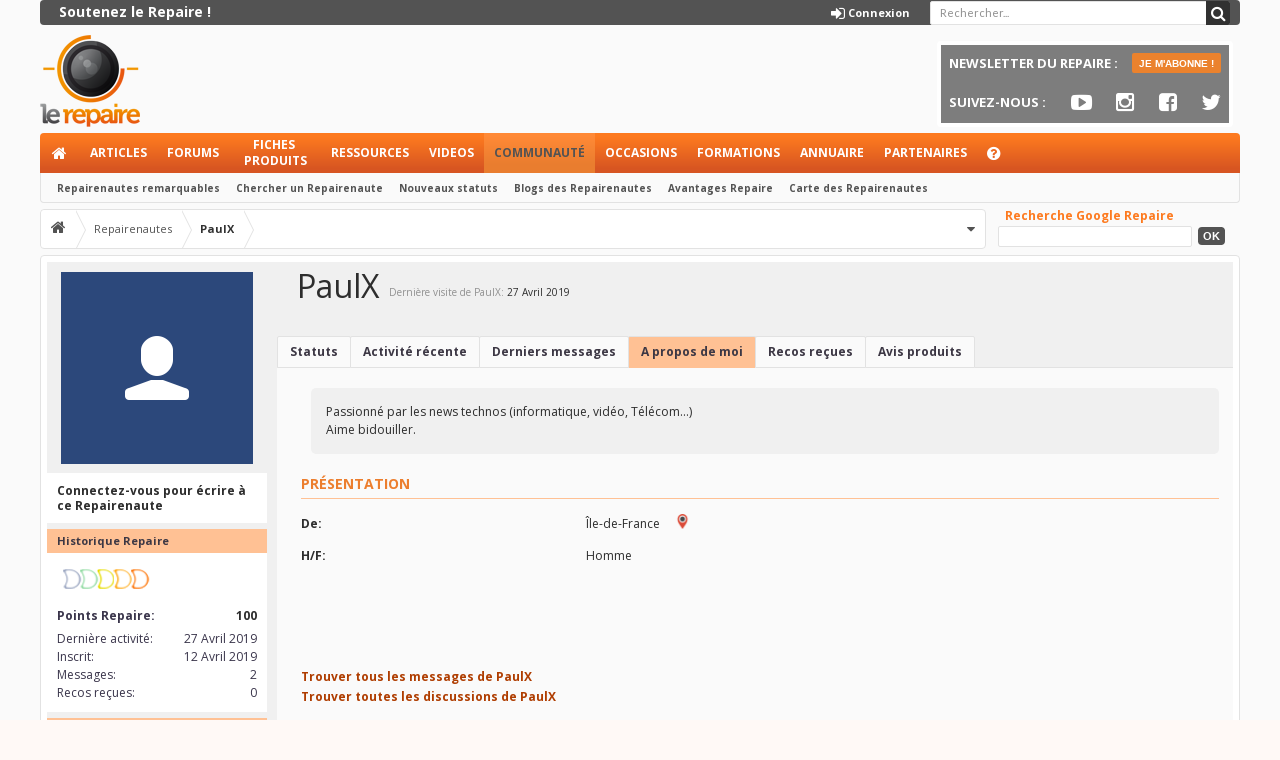

--- FILE ---
content_type: text/html; charset=UTF-8
request_url: https://www.repaire.net/forums/repairenautes/paulx.165780/
body_size: 22843
content:
<!DOCTYPE html>
<html id="XenForo" lang="fr-FR" dir="LTR" class="Public NoJs GalleryLazyLoader LoggedOut NoSidebar  Responsive hasCollapseNodes hasLoginModal hasTabLinks not_hasSidebarToggle uix_betaMode hasSearch navStyle_0 pageStyle_0 Temp_member_view" xmlns:fb="https://www.facebook.com/2008/fbml">
<head>

	<meta charset="utf-8" />
	<meta http-equiv="X-UA-Compatible" content="IE=Edge,chrome=1" />
	
		<meta name="viewport" content="width=device-width, initial-scale=1" />
	
	
		<base href="https://www.repaire.net/forums/" />
		<script>
			var _b = document.getElementsByTagName('base')[0], _bH = "https://www.repaire.net/forums/";
			if (_b && _b.href != _bH) _b.href = _bH;
		</script>
	

	<title>PaulX</title>
	
	<noscript><style>.JsOnly, .jsOnly { display: none !important; }</style></noscript>
	<link rel="stylesheet" href="css.php?css=xenforo,form,public&amp;style=3&amp;dir=LTR&amp;d=1758112564" />
	
	<link rel="stylesheet" href="css.php?css=CrazYimProfileLinks.contents,StatsBar,bbm_buttons,dark_postrating,epr_extra,facebook,login_bar,member_view,message_simple,moderator_bar,nat_public_css,sidebar_share_page,wf_default,xengallery_tab_links,xfa_blogs_nav&amp;style=3&amp;dir=LTR&amp;d=1758112564" />


<link href="//maxcdn.bootstrapcdn.com/font-awesome/4.7.0/css/font-awesome.min.css" rel="stylesheet">

	
	<link rel="stylesheet" href="css.php?css=uix,EXTRA&amp;style=3&amp;dir=LTR&amp;d=1758112564" />

	
	<link href="//maxcdn.bootstrapcdn.com/font-awesome/4.7.0/css/font-awesome.min.css" rel="stylesheet">




	

	
	<script async src="https://www.googletagmanager.com/gtag/js?id=UA-123512-1"></script>
	<script>
		window.dataLayer = window.dataLayer || [];
		function gtag(){dataLayer.push(arguments);}
		gtag('js', new Date());
	
		gtag('config', 'UA-123512-1', {
			// <!-- slot: ga_config_start -->
			
			
		});
	</script>

	
	


	

	<!-- 
	&lt;a href=&quot;compte/upgrades&quot;&gt;
&lt;b&gt;&lt;span class=&quot;lien_premium&quot;&gt;Soutenez le Repaire !&lt;/span&gt;&lt;/b&gt;
&lt;/a&gt;			
			
	
				
	

	&lt;li class=&quot;navTab login PopupClosed&quot;&gt;
		&lt;label &gt;
			&lt;a href=&quot;login/&quot; class=&quot;navLink OverlayTrigger&quot;&gt;
				&lt;i class=&quot;uix_icon uix_icon-signIn&quot;&gt;&lt;/i&gt; 
				&lt;strong class=&quot;loginText&quot;&gt;Connexion&lt;/strong&gt;
			&lt;/a&gt;	
		&lt;/label&gt;
		
	&lt;/li&gt;
	

			
				
	

		&lt;li class=&quot;navTab uix_searchTab&quot;&gt;
		
			



&lt;div id=&quot;searchBar&quot; class=&quot;hasSearchButton&quot;&gt;
	
	&lt;i id=&quot;QuickSearchPlaceholder&quot; class=&quot;uix_icon uix_icon-search&quot; title=&quot;Rechercher&quot;&gt;&lt;/i&gt;
	&lt;fieldset id=&quot;QuickSearch&quot;&gt;
		&lt;form action=&quot;rechercher/search&quot; method=&quot;post&quot; class=&quot;formPopup&quot;&gt;
			
			&lt;div class=&quot;primaryControls&quot;&gt;
				&lt;!-- block: primaryControls --&gt;
				&lt;i class=&quot;uix_icon uix_icon-search&quot;&gt;&lt;/i&gt;
				&lt;input type=&quot;search&quot; name=&quot;keywords&quot; value=&quot;&quot; class=&quot;textCtrl&quot; placeholder=&quot;Rechercher...&quot; results=&quot;0&quot; title=&quot;Entrez votre recherche et appuyez sur entrer&quot; id=&quot;QuickSearchQuery&quot; /&gt;				
				&lt;!-- end block: primaryControls --&gt;
			&lt;/div&gt;
			
			&lt;div class=&quot;secondaryControls&quot;&gt;
			
				&lt;div class=&quot;controlsWrapper&quot;&gt;
				
					&lt;!-- block: secondaryControls --&gt;
					&lt;dl class=&quot;ctrlUnit&quot;&gt;
						&lt;dt&gt;&lt;/dt&gt;
						&lt;dd&gt;&lt;ul&gt;
							&lt;li&gt;&lt;label&gt;&lt;input type=&quot;checkbox&quot; name=&quot;title_only&quot; value=&quot;1&quot;
								id=&quot;search_bar_title_only&quot; class=&quot;AutoChecker&quot;
								data-uncheck=&quot;#search_bar_thread&quot; /&gt; Dans les titres uniquement&lt;/label&gt;&lt;/li&gt;
						&lt;/ul&gt;&lt;/dd&gt;
					&lt;/dl&gt;
				
					&lt;dl class=&quot;ctrlUnit&quot;&gt;
						&lt;dt&gt;&lt;label for=&quot;searchBar_users&quot;&gt;Par l&#039;auteur:&lt;/label&gt;&lt;/dt&gt;
						&lt;dd&gt;
							&lt;input type=&quot;text&quot; name=&quot;users&quot; value=&quot;&quot; class=&quot;textCtrl AutoComplete&quot; id=&quot;searchBar_users&quot; /&gt;
							&lt;p class=&quot;explain&quot;&gt;Séparer les noms avec une virgule.&lt;/p&gt;
						&lt;/dd&gt;
					&lt;/dl&gt;
				
					&lt;dl class=&quot;ctrlUnit&quot;&gt;
						&lt;dt&gt;&lt;label for=&quot;searchBar_date&quot;&gt;Plus récent que:&lt;/label&gt;&lt;/dt&gt;
						&lt;dd&gt;&lt;input type=&quot;date&quot; name=&quot;date&quot; value=&quot;&quot; class=&quot;textCtrl&quot; id=&quot;searchBar_date&quot; /&gt;&lt;/dd&gt;
					&lt;/dl&gt;
					
					
				&lt;/div&gt;
				&lt;!-- end block: secondaryControls --&gt;
				
				&lt;dl class=&quot;ctrlUnit submitUnit&quot;&gt;
					&lt;dt&gt;&lt;/dt&gt;
					&lt;dd&gt;
						&lt;input type=&quot;submit&quot; value=&quot;Rechercher&quot; class=&quot;button primary Tooltip&quot; title=&quot;Trouver maintenant&quot; /&gt;
						&lt;a href=&quot;rechercher/&quot; class=&quot;button moreOptions Tooltip&quot; title=&quot;Recherche avancée&quot;&gt;Plus...&lt;/a&gt;
						&lt;div class=&quot;Popup&quot; id=&quot;commonSearches&quot;&gt;
							&lt;a rel=&quot;Menu&quot; class=&quot;button NoPopupGadget Tooltip&quot; title=&quot;Recherches utiles&quot; data-tipclass=&quot;flipped&quot;&gt;&lt;span class=&quot;arrowWidget&quot;&gt;&lt;/span&gt;&lt;/a&gt;
							&lt;div class=&quot;Menu&quot;&gt;
								&lt;div class=&quot;primaryContent menuHeader&quot;&gt;
									&lt;h3&gt;Recherches utiles&lt;/h3&gt;
								&lt;/div&gt;
								&lt;ul class=&quot;secondaryContent blockLinksList&quot;&gt;
									&lt;!-- block: useful_searches --&gt;
									&lt;li&gt;&lt;a href=&quot;voir-nouveaux/messages?recent=1&quot; rel=&quot;nofollow&quot;&gt;Messages récents&lt;/a&gt;&lt;/li&gt;
									
									&lt;!-- end block: useful_searches --&gt;
								&lt;/ul&gt;
							&lt;/div&gt;
						&lt;/div&gt;
					&lt;/dd&gt;
				&lt;/dl&gt;
				
			&lt;/div&gt;
			
			&lt;input type=&quot;hidden&quot; name=&quot;_xfToken&quot; value=&quot;&quot; /&gt;
		&lt;/form&gt;		
	&lt;/fieldset&gt;
	

&lt;/div&gt;
		&lt;/li&gt;
	
				
	
 -->
	


<link href="styles/uix/uix/css/font-awesome.min.css" rel="stylesheet">


<link href='//fonts.googleapis.com/css?family=Open+Sans:400,700|Lato:400,700' rel='stylesheet' type='text/css'>

	<script src="js/jquery/jquery-1.11.0.min.js"></script>	
		
	<script src="js/xenforo/xenforo.js?_v=1d9a27a6"></script>
<script>
var samViewCountMethod = "view";
</script>
	<script src="js/xenforo/quick_reply_profile.js?_v=1d9a27a6"></script>
	<script src="js/hoffi/pif.js?_v=1d9a27a6"></script>
	<script src="js/tagess/tagpreview.js?_v=1d9a27a6"></script>

<script src="js/bbm/zloader.js?_v=1d9a27a6"></script>


	


<script src="js/audentio/uix/modernizr.js?_v=1d9a27a6"></script>



<script>
	uix = {
		elm:{},
		fn:{},
		init: function(){
			if (uix.betaMode) {
				console.group('uix.%cinit()', 'color:#3498DB');
			}
			for(var x=0;x<uix.events.init.length;x++){
				uix.events.init[x]()
		  	}
		  	console.groupEnd('uix.%cinit()','color:#3498DB')
		},
	  	events: {init:[]},
	  	on: function(event, fn){
	  		if(event=='init'){
	  			uix.events.init.push(fn)
	  		}
	  	},
	  
		betaMode				: parseInt('1'),
	  
	  	version					: '1.4.5.1',
	  	jsHeadVersion				: '1.4.5.1',
	  
		globalPadding 				: parseInt('6px'),
		sidebarWidth				: parseInt('300px'),
		mainContainerMargin  	        	: '306px',
		maxResponsiveWideWidth   		: parseInt('900px'),
		maxResponsiveMediumWidth 		: parseInt('610px'),
		maxResponsiveNarrowWidth 		: parseInt('480px'),
		sidebarMaxResponsiveWidth		: parseInt('900px'),
		sidebarMaxResponsiveWidthStr		: '900px',
	  
		jumpToFixed_delayHide			: parseInt('1'),
	  
		stickyNavigation_minWidth 		: parseInt('0'),
		stickyNavigation_minHeight		: parseInt('0'),
		stickyNavigation_maxWidth 		: parseInt('0'),
		stickyNavigation_maxHeight		: parseInt('0'),
		stickySidebar 				: 0,
		sidebar_innerFloat			: 'right',
		stickyItems 				: {},
		stickyGlobalMinimumPosition		: parseInt('500px'),
		stickyGlobalScrollUp			: parseInt('0'),
		stickyDisableIOSThirdParty		: parseInt('1'),
		
		searchMinimalSize			: parseInt('0'),
		searchPosition				: parseInt('3'),
		
		nodeStyle				: parseInt('0'),
		
		enableStickyFooter 			: parseInt('1'),
		stickyFooterBottomOffset 		: parseInt('6px') * 2,
	  
	  	
			offCanvasSidebar			: 1,

			
				offCanvasSidebarVisitorTabs		: 1,
			
		
		
	  
		reinsertWelcomeBlock			: parseInt('0'),
	  
		collapsibleSidebar_phrase_close 	: '',
		collapsibleSidebar_phrase_open  	: '',
		sidebarCookieExpire			: '',
		canCollapseSidebar			: ''
	};
	
	if(uix.stickyNavigation_maxWidth == 0){uix.stickyNavigation_maxWidth = 999999}
	if(uix.stickyNavigation_maxHeight == 0){uix.stickyNavigation_maxHeight = 999999}
	
	
	
	
	
	
	
	$(document).ready(function(){
	
	//put jquery code here
	

	

});
	 
</script>

<script src="js/audentio/uix/functions.js?_v=1d9a27a6"></script>

<script>
	$(document).ready(function(){
		
		
		
		uix.initFunc();
	})
</script>

<script async src="https://pagead2.googlesyndication.com/pagead/js/adsbygoogle.js"></script>
<script>
  (adsbygoogle = window.adsbygoogle || []).push({
    google_ad_client: "ca-pub-8552571261617392",
    enable_page_level_ads: true
  });
</script>
<!-- Facebook Pixel Code -->
<script>
!function(f,b,e,v,n,t,s)
{if(f.fbq)return;n=f.fbq=function(){n.callMethod?
n.callMethod.apply(n,arguments):n.queue.push(arguments)};
if(!f._fbq)f._fbq=n;n.push=n;n.loaded=!0;n.version='2.0';
n.queue=[];t=b.createElement(e);t.async=!0;
t.src=v;s=b.getElementsByTagName(e)[0];
s.parentNode.insertBefore(t,s)}(window,document,'script',
'https://connect.facebook.net/en_US/fbevents.js');
 fbq('init', '568485840619053'); 
fbq('track', 'PageView');
</script>
<noscript>
 <img height="1" width="1" 
src="https://www.facebook.com/tr?id=568485840619053&ev=PageView
&noscript=1"/>
</noscript>
<!-- End Facebook Pixel Code -->
<script src="https://cdn.onesignal.com/sdks/OneSignalSDK.js" async=""></script>
<script>
  window.OneSignal = window.OneSignal || [];
  OneSignal.push(function() {
    OneSignal.init({
      appId: "44e6e437-def2-40ac-928e-4805dcbfb38b",
    });
  });
</script>
<script async src="https://securepubads.g.doubleclick.net/tag/js/gpt.js"></script>
<script>
  window.googletag = window.googletag || {cmd: []};
  googletag.cmd.push(function() {
    googletag.defineSlot('/67825627/forums_home_header', [[728, 200], [728, 90]], 'div-gpt-ad-1692174282723-0').addService(googletag.pubads());
    googletag.defineSlot('/67825627/forums_header_autres', [[728, 90], [728, 200]], 'div-gpt-ad-1692175337267-0').addService(googletag.pubads());
     googletag.defineSlot('/67825627/home_header', [[728, 90], [728, 200]], 'div-gpt-ad-1692175528425-0').addService(googletag.pubads());
     googletag.defineSlot('/67825627/sidebar_1', [[292, 30], [240, 400], [300, 75], [216, 54], [200, 200], [300, 600], [168, 42], [300, 1050], [300, 100], [300, 250], [216, 36], [250, 250], [250, 360], [234, 60], [180, 150], [200, 446], [220, 90], [300, 31], [240, 133], [300, 50]], 'div-gpt-ad-1692175919078-0').addService(googletag.pubads());
   googletag.defineSlot('/67825627/sidebar_2', [[216, 36], [300, 600], [234, 60], [300, 250], [200, 200], [200, 446], [220, 90], [250, 360], [240, 400], [240, 133], [300, 31], [300, 50], [292, 30], [300, 100], [216, 54], [300, 75], [250, 250], [300, 1050]], 'div-gpt-ad-1692175981395-0').addService(googletag.pubads());
   googletag.pubads().enableSingleRequest();
    googletag.pubads().collapseEmptyDivs();
    googletag.enableServices();
  });
</script>

	
	
		<link href="https://maxcdn.bootstrapcdn.com/font-awesome/4.3.0/css/font-awesome.min.css" rel="stylesheet">
	

	
	
	<link rel="apple-touch-icon" href="https://www.repaire.net/forums/styles/default/xenforo/logo.og.png" />
	
	
	
	<meta name="robots" content="noindex" />
	<link rel="canonical" href="https://www.repaire.net/forums/repairenautes/paulx.165780/" />
	<meta name="description" content="PaulX est un  à Le Repaire" />
  <meta property="og:site_name" content="Le Repaire" />
  <meta property="og:image" content="https://www.repaire.net/forums/styles/uix/xenforo/avatars/avatar_male_m.png" />
  
   <meta property="og:type" content="article" />
  <meta property="og:url" content="https://www.repaire.net/forums/repairenautes/paulx.165780/" />
  <meta property="og:title" content="PaulX" />
  <meta property="og:description" content="" />
  <meta property="fb:app_id" content="550214991786635" />
  









<!-- Google Tag Manager -->
<script>(function(w,d,s,l,i){w[l]=w[l]||[];w[l].push({'gtm.start':
new Date().getTime(),event:'gtm.js'});var f=d.getElementsByTagName(s)[0],
j=d.createElement(s),dl=l!='dataLayer'?'&l='+l:'';j.async=true;j.src=
'https://www.googletagmanager.com/gtm.js?id='+i+dl;f.parentNode.insertBefore(j,f);
})(window,document,'script','dataLayer','GTM-TDVTXZ');</script>
<!-- End Google Tag Manager -->


</head>

<body>


<!-- Google Tag Manager (noscript) -->
<noscript><iframe src="https://www.googletagmanager.com/ns.html?id=GTM-TDVTXZ"
height="0" width="0" style="display:none;visibility:hidden"></iframe></noscript>
<!-- End Google Tag Manager (noscript) -->

<!-- Go to www.addthis.com/dashboard to customize your tools -->
<script type="text/javascript" src="//s7.addthis.com/js/300/addthis_widget.js#pubid=ra-56213dc76faf2e50" async="async"></script>
<script>
  window.fbAsyncInit = function() {
    FB.init({
      appId      : '551447108330090',
      xfbml      : true,
      version    : 'v2.2'
    });
  };

  (function(d, s, id){
     var js, fjs = d.getElementsByTagName(s)[0];
     if (d.getElementById(id)) {return;}
     js = d.createElement(s); js.id = id;
     js.src = "//connect.facebook.net/en_US/sdk.js";
     fjs.parentNode.insertBefore(js, fjs);
   }(document, 'script', 'facebook-jssdk'));
</script>
	
	
	
		

<div id="loginBar">
	<div class="pageContent">
		<span class="helper"></span>
	</div>
	<div class="pageWidth">
		
		

		
	</div>
</div>
	
	
	
	
		<div id="uix_paneContainer" class="off-canvas-wrapper">
			
				<aside class="uix_sidePane left-off-canvas-content">
	
		<div class="uix_sidePane_content uix_offCanvasNavigation">
<ul>
	<!-- home -->
	
		<li class="navTab home"><a href="https://www.repaire.net" class="navLink">Accueil</a></li>
	
	
	
	<!-- extra tabs: home -->
	
	
		
			<li class="navTab nodetab371 ">
		
			<a href="https://www.repaire.net/forums/liens/articles.371/" class="navLink">Articles</a>
			<a href="https://www.repaire.net/forums/liens/articles.371/" class="SplitCtrl" rel="subMenu"></a>
			
			<div class="subMenu">
				<ul class="secondaryContent blockLinksList">
	

	
	

	





<li class="natMenuLevel0">
	
		<a href="liens/news.373/">News</a>
	
</li>


<li class="natMenuLevel0">
	
		<a href="liens/tests.374/">Tests</a>
	
</li>


<li class="natMenuLevel0">
	
		<a href="liens/tutos.375/">Tutos</a>
	
</li>


<li class="natMenuLevel0">
	
		<a href="liens/autres-articles.376/">Autres articles</a>
	
</li>


<li class="natMenuLevel0">
	
		<a href="liens/videos-repaire.377/">Vidéos Repaire</a>
	
</li>


<li class="natMenuLevel0">
	
		<a href="liens/infos-repaire.387/">Infos Repaire</a>
	
</li>


<li class="natMenuLevel0">
	
		<a href="liens/promos.390/">Promos</a>
	
</li>


<li class="natMenuLevel0">
	
		<a href="liens/creer-un-contenu.372/">Créer un contenu</a>
	
</li>





</ul>
			</div>
		</li>
		
	
	
	
	
	<!-- forums -->
	
		<li class="navTab forums ">
		
			<a href="https://www.repaire.net/forums/" class="navLink">Forums</a>
			<a href="https://www.repaire.net/forums/" class="SplitCtrl" rel="subMenu"></a>
			
			<div class="subMenu">
				<ul class="blockLinksList">
				
					
					<li><a href="rechercher/?type=post">Recherche avancée forums</a></li>
					
					<li><a href="voir-nouveaux/messages" rel="nofollow">Messages récents</a></li>
				
				</ul>
			</div>
		</li>
	
	
	
	<!-- extra tabs: middle -->
	
	
		
			<li class="navTab nodetab304 ">
		
			<a href="https://www.repaire.net/forums/liens/fiches-produits.304/" class="navLink">Fiches produits</a>
			<a href="https://www.repaire.net/forums/liens/fiches-produits.304/" class="SplitCtrl" rel="subMenu"></a>
			
			<div class="subMenu">
				<ul class="secondaryContent blockLinksList">
	

	
	

	





<li class="natMenuLevel0">
	
		<a href="liens/cameras-appareils-photo.368/">Caméras &amp; Appareils photo</a>
	
</li>


<li class="natMenuLevel0">
	
		<a href="liens/logiciels.369/">Logiciels</a>
	
</li>


<li class="natMenuLevel0">
	
		<a href="liens/livres.370/">Livres</a>
	
</li>





</ul>
			</div>
		</li>
		
	
		
			<li class="navTab nodetab366 ">
		
			<a href="https://www.repaire.net/forums/liens/ressources.366/" class="navLink">Ressources</a>
			<a href="https://www.repaire.net/forums/liens/ressources.366/" class="SplitCtrl" rel="subMenu"></a>
			
			<div class="subMenu">
				<ul class="secondaryContent blockLinksList">
	

	
	

	





<li class="natMenuLevel0">
	
		<a href="liens/rushes-natifs.367/">Rushes natifs</a>
	
</li>


<li class="natMenuLevel0">
	
		<a href="liens/presets.378/">Presets</a>
	
</li>


<li class="natMenuLevel0">
	
		<a href="liens/manuels-utilisateurs.379/">Manuels utilisateurs</a>
	
</li>





</ul>
			</div>
		</li>
		
	
		
			<li class="navTab xengallery ">
		
			<a href="https://www.repaire.net/forums/videos/" class="navLink">Videos</a>
			<a href="https://www.repaire.net/forums/videos/" class="SplitCtrl" rel="subMenu"></a>
			
			<div class="subMenu">
				

<ul class="secondaryContent blockLinksList xengallery">
	<li><a href="rechercher/?type=xengallery_media">Chercher une vidéo</a></li>
	
	
		
		
	
	<li><a href="voir-nouveaux/media">Nouvelles vidéos et photos</a></li>
</ul>
			</div>
		</li>
		
	
		
			<li class="navTab xfa-blogs ">
		
			<a href="accueil-blogs/" class="navLink">Blogs</a>
			<a href="accueil-blogs/" class="SplitCtrl" rel="subMenu"></a>
			
			<div class="subMenu">
				<ul class="secondaryContent blockLinksList">
	<li><a href="accueil-blogs/">Derniers billets</a></li>
	<li><a href="blogs-liste/">Liste des blogs</a></li>	
	
	<li class="google-repaire-nav">Moteur Google-Repaire             

                        <form action="https://www.google.com/cse" id="cse-search-box">
 <div class="google-repaire-nav">
   <input type="hidden" name="cx" value="003606158304445233737:ix3030n-wly" />
   <input type="hidden" name="ie" value="UTF-8" />
   <input type="text" name="q" size="35" />
   <input type="submit" name="sa" value="Rechercher" />
 </div>
</form></li>
</ul>
			</div>
		</li>
		
	
		
			<li class="navTab postRatings ">
		
			<a href="post-ratings/" class="navLink">Appréciations de messages</a>
			<a href="post-ratings/" class="SplitCtrl" rel="subMenu"></a>
			
			<div class="subMenu">
				<ul class="secondaryContent blockLinksList">				
	<li><a href="post-ratings/">Top Receivers</a></li>
	<li><a href="post-ratings/?type=given">Top Givers</a></li>
</ul>
			</div>
		</li>
		
	
	
	
	
	<!-- members -->
	
		<li class="navTab members selected">
		
			<a href="https://www.repaire.net/forums/repairenautes/" class="navLink">Repairenautes</a>
			<a href="https://www.repaire.net/forums/repairenautes/" class="SplitCtrl" rel="subMenu"></a>
			
			<div class="subMenu">
				<ul class="blockLinksList">
				
					<li><a href="repairenautes/">Repairenautes remarquables</a></li>
					
					<li><a href="en-ligne/">Visiteurs actuels</a></li>
					<li><a href="flux-actualites/">Activité récente</a></li>
				
				</ul>
			</div>
		</li>
					
	
	<!-- extra tabs: end -->
	
	
		
			<li class="navTab nodetab306 ">
		
			<a href="https://www.repaire.net/forums/liens/occasions.306/" class="navLink">Occasions</a>
			<a href="https://www.repaire.net/forums/liens/occasions.306/" class="SplitCtrl" rel="subMenu"></a>
			
			<div class="subMenu">
				<ul class="secondaryContent blockLinksList">
	

	
	

	





<li class="natMenuLevel0">
	
		<a href="liens/deposer-une-annonce.314/">Déposer une annonce</a>
	
</li>


<li class="natMenuLevel0">
	
		<a href="liens/mode-demploi.315/">Mode d&#039;emploi</a>
	
</li>


<li class="natMenuLevel0">
	
		<a href="liens/mes-annonces-occasions.316/">Mes annonces occasions</a>
	
</li>


<li class="natMenuLevel0">
	
		<a href="liens/mes-alertes-occasions.348/">Mes alertes occasions</a>
	
</li>


<li class="natMenuLevel0">
	
		<a href="liens/rechercher-une-annonce.317/">Rechercher une annonce</a>
	
</li>


<li class="natMenuLevel0">
	
		<a href="liens/categories.318/">Catégories :</a>
	
</li>


<li class="natMenuLevel0">
	
		<a href="liens/appareils-prise-de-vues.319/">Appareils prise de vues</a>
	
</li>


<li class="natMenuLevel0">
	
		<a href="liens/accessoires-tournage.320/">Accessoires tournage</a>
	
</li>


<li class="natMenuLevel0">
	
		<a href="liens/post-production.321/">Post-production</a>
	
</li>


<li class="natMenuLevel0">
	
		<a href="liens/lumiere-et-son.322/">Lumière et son</a>
	
</li>





</ul>
			</div>
		</li>
		
	
		
			<li class="navTab nodetab335 ">
				<a href="https://www.repaire.net/forums/liens/locations.335/" class="navLink">Locations</a>
			</li>
		
	
		
			<li class="navTab nodetab359 ">
				<a href="https://www.repaire.net/forums/liens/formations.359/" class="navLink">Formations</a>
			</li>
		
	
		
			<li class="navTab nodetab305 ">
		
			<a href="https://www.repaire.net/forums/liens/annuaire.305/" class="navLink">Annuaire</a>
			<a href="https://www.repaire.net/forums/liens/annuaire.305/" class="SplitCtrl" rel="subMenu"></a>
			
			<div class="subMenu">
				<ul class="secondaryContent blockLinksList">
	

	
	

	





<li class="natMenuLevel0">
	
		<a href="liens/festival.307/">Festival</a>
	
</li>


<li class="natMenuLevel0">
	
		<a href="liens/vendeurs-de-materiel-audiovisuel.308/">Vendeurs de matériel audiovisuel</a>
	
</li>


<li class="natMenuLevel0">
	
		<a href="liens/loueurs-dequipements.309/">Loueurs d&#039;équipements</a>
	
</li>


<li class="natMenuLevel0">
	
		<a href="liens/prestataires-specialises.310/">Prestataires spécialisés</a>
	
</li>


<li class="natMenuLevel0">
	
		<a href="liens/banque-de-donnees-audiovisuelles.311/">Banque de données audiovisuelles</a>
	
</li>


<li class="natMenuLevel0">
	
		<a href="liens/ecoles-audiovisuelles.312/">Ecoles audiovisuelles</a>
	
</li>


<li class="natMenuLevel0">
	
		<a href="liens/organismes-de-formation.313/">Organismes de formation</a>
	
</li>





</ul>
			</div>
		</li>
		
	
		
			<li class="navTab nodetab381 ">
				<a href="https://www.repaire.net/forums/liens/partenaires.381/" class="navLink">Partenaires</a>
			</li>
		
	
		
			<li class="navTab nodetab323 ">
				<a href="https://www.repaire.net/forums/liens/aide.323/" class="navLink">Aide</a>
			</li>
		
	
	
	
			

</ul>
</div>
	
</aside>
			
			
				<aside class="uix_sidePane right-off-canvas-content">
	
		<script>
	var uix_offCanvasCurrentTab = 'uix_offCanvasVisitorMenu';
	var uix_offCanvasVisitorConvoLoad = true;
	var uix_offCanvasVisitorAlertLoad = true;
	function uix_offCanvasVisitorTab(ele, id) {
		jQuery('#uix_offcanvasVisitorTabs .navTab').removeClass('selected');
		jQuery('.uix_sidePane_content.uix_offCanvasVisitorTabs ul').removeClass('activeTab').removeClass('leftTab').removeClass('rightTab');
		
		jQuery(ele).parent().addClass('selected');
		jQuery('#' + id).addClass('activeTab');
		if (id == 'uix_offCanvasVisitorMenu') {
			if (uix_offCanvasCurrentTab == 'uix_offCanvasVisitorAlert') {
				jQuery('#uix_offCanvasVisitorConvo').css('opacity', 0)
				window.setTimeout(function(){jQuery('#uix_offCanvasVisitorConvo').css('opacity', 1);}, 300);
			}
			jQuery('#uix_offCanvasVisitorConvo').addClass('rightTab');
			jQuery('#uix_offCanvasVisitorAlert').addClass('rightTab');
		} else if (id == 'uix_offCanvasVisitorConvo') {
			if (uix_offCanvasVisitorConvoLoad){
				uix_offCanvasVisitorConvoLoad = false;
				$('#uix_offCanvasVisitorConvo .listPlaceholder').load('messages-prives/popup #content .secondaryContent li:lt(5)');
			}
			jQuery('#uix_offCanvasVisitorMenu').addClass('leftTab');
			jQuery('#uix_offCanvasVisitorAlert').addClass('rightTab');
			
			XenForo.balloonCounterUpdate($('#VisitorExtraMenu_Counter'), 0);
			XenForo.balloonCounterUpdate($('#uix_VisitorExtraMenu_Counter'), 0);
			XenForo.balloonCounterUpdate($('#ConversationsMenu_Counter'), 0);
			uix.fn.syncBaloon($('#ConversationsMenu_Counter'), $('#uix_ConversationsMenu_Counter'));
		} else if (id == 'uix_offCanvasVisitorAlert') {
			if (uix_offCanvasVisitorAlertLoad){
				uix_offCanvasVisitorAlertLoad = false;
				$('#uix_offCanvasVisitorAlert .listPlaceholder').load('compte/alerts-popup #content .secondaryContent li:lt(5)');
			}
			
			if (uix_offCanvasCurrentTab == 'uix_offCanvasVisitorMenu') {
				jQuery('#uix_offCanvasVisitorConvo').css('opacity', 0)
				window.setTimeout(function(){jQuery('#uix_offCanvasVisitorConvo').css('opacity', 1);}, 300);
			}
			jQuery('#uix_offCanvasVisitorConvo').addClass('leftTab');
			jQuery('#uix_offCanvasVisitorMenu').addClass('leftTab');
			
			XenForo.balloonCounterUpdate($('#VisitorExtraMenu_Counter'), 0);
			XenForo.balloonCounterUpdate($('#uix_VisitorExtraMenu_Counter'), 0);
			XenForo.balloonCounterUpdate($('#AlertsMenu_Counter'), 0);
			uix.fn.syncBaloon($('#AlertsMenu_Counter'), $('#uix_AlertsMenu_Counter'));
		}
		
		uix_offCanvasCurrentTab = id;
	}	
</script>

<div class="uix_sidePane_content uix_offCanvasVisitorTabs">
	<ul id="uix_offcanvasVisitorTabs" class="uix_offcanvasTabs">
		<li class="navTab selected"><a class="navLink" onclick="uix_offCanvasVisitorTab(this, 'uix_offCanvasVisitorMenu')"></a></li>
		<li class="navTab">
			<a onclick="uix_offCanvasVisitorTab(this, 'uix_offCanvasVisitorConvo')" class="navLink">
				<i class="uix_icon uix_icon-inbox"></i>
				<strong class="itemCount Zero" id="uix_ConversationsMenu_Counter" data-text="Vous avez %d nouvelle(s) conversation(s) non lue(s).">
					<span class="Total">0</span>
				</strong>
			</a>
		</li>
		<li class="navTab">
			<a onclick="uix_offCanvasVisitorTab(this, 'uix_offCanvasVisitorAlert')" class="navLink">
				<i class="uix_icon uix_icon-alerts"></i>
				<strong class="itemCount Zero" id="uix_AlertsMenu_Counter" data-text="Vous avez %d nouvelle(s) notification(s).">
					<span class="Total">0</span>
				</strong>
			</a>
		</li>
	</ul>
	
	<ul class="activeTab" id="uix_offCanvasVisitorMenu">
	
		<li class="navTab full">
		<div class="primaryContent menuHeader">
			<a class="avatar Av0m NoOverlay plainImage" title="Voir votre profil Repaire" data-avatarhtml="true"><span class="img m" style="background-image: url('styles/uix/xenforo/avatars/avatar_m.png')"></span></a>
				
			<h3><a href="repairenautes/0/" class="concealed" title="Voir votre profil Repaire"></a></h3>
				
			<div class="muted">Guest</div>	
			
		</div>
		</li>
		
		
		
		<li class="fl navTab"><a class="navLink" href="repairenautes/0/">Voir votre profil Repaire</a></li>
		
		
			
			
			<li class="navTab"><a class="navLink" href="compte/contact-details">Options de contact</a></li>
			<li class="navTab"><a class="navLink" href="compte/options-confidentialite">Options de confidentialité</a></li>
			<li class="navTab"><a class="navLink" href="compte/preferences" class="OverlayTrigger">Options générales</a></li>
			<li class="navTab"><a class="navLink" href="compte/preferences-notifications">Options de notifications</a></li>
			
			<li class="navTab"><a class="navLink" href="compte/comptes-externes">Comptes externes</a></li>
			<li class="navTab"><a class="navLink" href="compte/securite">Mot de passe</a></li>
		
			
		
			<li class="navTab"><a class="navLink" href="compte/votre-flux-actualites">Activité de mes contacts</a></li>
			
			<li class="navTab"><a class="navLink" href="compte/recommandations-recues">Recommandations reçues</a></li>
			<li class="navTab"><a class="navLink" href="rechercher/member?user_id=0">Tous mes contenus</a></li>
			<li class="navTab"><a class="navLink" href="compte/personnes-que-je-suis">Repairenautes que je suis</a></li>
			<li class="navTab"><a class="navLink" href="compte/personnes-ignore">Repairenautes que j'ignore</a></li>
			<li class="navTab"><a class="navLink" href="compte/upgrades">Account Upgrades</a></li>
		
		
			<li class="navTab"><a href="deconnexion/" class="LogOut navLink">Déconnexion</a></li>
		
			<li class="navTab full">				
				<form action="compte/toggle-visibility" method="post" class="AutoValidator visibilityForm navLink">
					<label><input type="checkbox" name="visible" value="1" class="SubmitOnChange"  checked="checked" />
						Afficher en ligne</label>
					<input type="hidden" name="_xfToken" value="" />
				</form>
			</li>
	
	</ul>
	
	<ul id="uix_offCanvasVisitorConvo" class="rightTab">
		<div class="menuHeader primaryContent">
			<h3>
				<span class="Progress InProgress"></span>
				<a href="messages-prives/" class="concealed">Messages privés</a>
			</h3>						
		</div>
				
		<div class="listPlaceholder"></div>
				
		
		<li class="navTab"><a class="navLink" href="messages-prives/">Afficher l'ensemble...</a></li>

	</ul>
	
	<ul id="uix_offCanvasVisitorAlert" class="rightTab">
		<div class="menuHeader primaryContent">
			<h3>
				<span class="Progress InProgress"></span>
				<a href="compte/alerts" class="concealed">Notifications</a>
			</h3>
		</div>
				
		<div class="listPlaceholder"></div>
				
		<li class="navTab"><a href="compte/preferences-notifications" class="floatLink navLink">Options de notifications</a></li>
		<li class="navTab"><a class="navLink" href="compte/alerts">Afficher l'ensemble...</a></li>
	</ul>
</div>
	
</aside>
			
			<div class="inner-wrapper">
				
				<a href="#" class="exit-off-canvas"></a>
		
	
	

	<div class="uix_wrapperFix" style="height: 1px; margin-bottom: -1px;"></div>
		<div id="uix_wrapper">

<div id="headerMover">
	<div id="headerProxy"></div>
<header>
	


<div id="header">
	





	<div id="userBar" class="">



	
	<div class="pageWidth">
	
		
		<div class="pageContent">
		
			<div class="navTabs">
		
			
		
				
		
					
					<ul class="left moderatorTabs">
					
						
						<a href="compte/upgrades">
<b><span class="lien_premium">Soutenez le Repaire !</span></b>
</a>
						
						
						
						
						
						
		
					</ul>
					
					
					
					
						
							<ul class="visitorTabs right uix_offCanvasVisitorTabs">
						
						
						
						
							
							
							
								
							
							
							
								

	<li class="navTab login PopupClosed">
		<label >
			<a href="login/" class="navLink OverlayTrigger">
				<i class="uix_icon uix_icon-signIn"></i> 
				<strong class="loginText">Connexion</strong>
			</a>	
		</label>
		
	</li>
	


							
							
							
							
							
								

		<li class="navTab uix_searchTab">
		
			



<div id="searchBar" class="hasSearchButton">
	
	<i id="QuickSearchPlaceholder" class="uix_icon uix_icon-search" title="Rechercher"></i>
	<fieldset id="QuickSearch">
		<form action="rechercher/search" method="post" class="formPopup">
			
			<div class="primaryControls">
				<!-- block: primaryControls -->
				<i class="uix_icon uix_icon-search"></i>
				<input type="search" name="keywords" value="" class="textCtrl" placeholder="Rechercher..." results="0" title="Entrez votre recherche et appuyez sur entrer" id="QuickSearchQuery" />				
				<!-- end block: primaryControls -->
			</div>
			
			<div class="secondaryControls">
			
				<div class="controlsWrapper">
				
					<!-- block: secondaryControls -->
					<dl class="ctrlUnit">
						<dt></dt>
						<dd><ul>
							<li><label><input type="checkbox" name="title_only" value="1"
								id="search_bar_title_only" class="AutoChecker"
								data-uncheck="#search_bar_thread" /> Dans les titres uniquement</label></li>
						</ul></dd>
					</dl>
				
					<dl class="ctrlUnit">
						<dt><label for="searchBar_users">Par l'auteur:</label></dt>
						<dd>
							<input type="text" name="users" value="" class="textCtrl AutoComplete" id="searchBar_users" />
							<p class="explain">Séparer les noms avec une virgule.</p>
						</dd>
					</dl>
				
					<dl class="ctrlUnit">
						<dt><label for="searchBar_date">Plus récent que:</label></dt>
						<dd><input type="date" name="date" value="" class="textCtrl" id="searchBar_date" /></dd>
					</dl>
					
					
				</div>
				<!-- end block: secondaryControls -->
				
				<dl class="ctrlUnit submitUnit">
					<dt></dt>
					<dd>
						<input type="submit" value="Rechercher" class="button primary Tooltip" title="Trouver maintenant" />
						<a href="rechercher/" class="button moreOptions Tooltip" title="Recherche avancée">Plus...</a>
						<div class="Popup" id="commonSearches">
							<a rel="Menu" class="button NoPopupGadget Tooltip" title="Recherches utiles" data-tipclass="flipped"><span class="arrowWidget"></span></a>
							<div class="Menu">
								<div class="primaryContent menuHeader">
									<h3>Recherches utiles</h3>
								</div>
								<ul class="secondaryContent blockLinksList">
									<!-- block: useful_searches -->
									<li><a href="voir-nouveaux/messages?recent=1" rel="nofollow">Messages récents</a></li>
									
									<!-- end block: useful_searches -->
								</ul>
							</div>
						</div>
					</dd>
				</dl>
				
			</div>
			
			<input type="hidden" name="_xfToken" value="" />
		</form>		
	</fieldset>
	

</div>
		</li>
	

							
							
							
							
						
						
						</ul>
						
					
					
					
						<div id="uix_searchMinimal" class="navLink">
	<form action="index.php?search/search" method="post">
		<i id="uix_searchMinimalClose" class="fa fa-times navLink"  title="Close"></i>
		<i id="uix_searchMinimalOptions" class="fa fa-cog navLink" title="Options"></i>
		<div id="uix_searchMinimalInput" >
			<input type="search" name="keywords" value="" placeholder="Search..." results="0" title="Enter your search and hit enter" />
		</div>
		<input type="hidden" name="_xfToken" value="" />
	</form>
</div>
						
					
					
				
				
			
			</div>

			<span class="helper"></span>
		</div>
	</div>
</div>



	
	
	
		<div id="logoBlock">

	
	<div class="pageWidth">
		
		
		<div class="pageContent">
		
		
			
		
		<div id="logo"><a href="https://www.repaire.net">
			<span></span>
			<img src="styles/uix/uix/logo.png" alt="Le Repaire" />
			
		</a></div>
		
		
		
		
		
			
			

			
	
		<div class="funbox">
		<div class="funboxWrapper">
		
		
			
				
					<!--/*
  *
  * Revive Adserver Asynchronous JS Tag
  * - Generated with Revive Adserver v3.2.2
  *
  */-->

<!--/** Remplacez toutes les cas de INSERT_RANDOM_NUMBER_HERE avec * un nombre généré aléatoirement (ou avec un horodatage). *
  */-->

<ins data-revive-zoneid="35" data-revive-target="_blank" data-revive-ct0="INSERT_ENCODED_CLICKURL_HERE" data-revive-block="1" data-revive-id="1b70c74112a3925e8b6679923a1a5a61"></ins>
<script async src="//www.repaire.net/contenus/www/delivery/asyncjs.php"></script>
					
						
					 
					
					
					
				
			
		
		
		</div>
		</div>
		
	
	
			
			
		
		
		
		


	
	




	
	<div class="section sectionMain widget-group-newsletter-desktop widget-container">
		
			<div class=" widget WidgetFramework_WidgetRenderer_Html non-sidebar-widget" id="widget-447">
				
					<h3>
						
							Module inscription newsletter haut de page forums
						
					</h3>
					<div class="subscribe_newsletter">
<h4>Newsletter du Repaire :</h4>
<button>
<a href="http://bit.ly/2LOdoEE">JE M'ABONNE !</a>
</button>
</div>
<div class="subscribe_social">
<h4>Suivez-nous  :</h4>

<a class="social_fbtwi" href="https://www.youtube.com/channel/UChHQTSUKid-ZxfH98UKmEcQ"><i class="fa fa-youtube-play"></i></a>
<a class="social_fbtwi" href="https://www.instagram.com/le_repaire/?hl=fr"><i class="fa fa-instagram"></i></a>
<a class="social_fbtwi" href="https://www.facebook.com/repairevideo/"><i class="fa fa-facebook-square"></i></a>
<a class="social_fbtwi" href="https://twitter.com/RepaireVideo"><i class="fa fa-twitter" style="color:white"></i></a>

</div>
				
			</div>
		
	</div>

		<span class="helper"></span>
		</div>
	</div>	
</div>
	
	
	

<div id="navigation" class=" ">
	<div class="uix_navigationWrapper">
	
	<div class="pageWidth">
	
		<div class="pageContent">
			<nav>
				<div class="navTabs">
					
						
						<ul class="publicTabs left">

						
						
						<!-- home -->
						
							<li class="navTab home PopupClosed"><a href="https://www.repaire.net" class="navLink">Accueil</a></li>
						
							
							
							<!-- extra tabs: home -->
							
							
								
									<li class="navTab nodetab371 Popup PopupControl PopupClosed">
								
									<a href="https://www.repaire.net/forums/liens/articles.371/" class="navLink NoPopupGadget" rel="Menu">Articles</a>
									<a href="https://www.repaire.net/forums/liens/articles.371/" class="SplitCtrl" rel="Menu"></a>
									
									<div class="Menu JsOnly tabMenu nodetab371TabLinks">
										<div class="primaryContent menuHeader">
											<h3>Articles</h3>
											<div class="muted">Liens rapides</div>
										</div>
										<ul class="secondaryContent blockLinksList">
	

	
	

	





<li class="natMenuLevel0">
	
		<a href="liens/news.373/">News</a>
	
</li>


<li class="natMenuLevel0">
	
		<a href="liens/tests.374/">Tests</a>
	
</li>


<li class="natMenuLevel0">
	
		<a href="liens/tutos.375/">Tutos</a>
	
</li>


<li class="natMenuLevel0">
	
		<a href="liens/autres-articles.376/">Autres articles</a>
	
</li>


<li class="natMenuLevel0">
	
		<a href="liens/videos-repaire.377/">Vidéos Repaire</a>
	
</li>


<li class="natMenuLevel0">
	
		<a href="liens/infos-repaire.387/">Infos Repaire</a>
	
</li>


<li class="natMenuLevel0">
	
		<a href="liens/promos.390/">Promos</a>
	
</li>


<li class="natMenuLevel0">
	
		<a href="liens/creer-un-contenu.372/">Créer un contenu</a>
	
</li>





</ul>
									</div>
								</li>
								
							
							
							
							
							
							
							
						
								<!-- extra tabs: left -->

							
							










							
<!-- forums -->
							
								<li class="navTab forums Popup PopupControl PopupClosed">
								
									<a href="https://www.repaire.net/forums/" class="navLink NoPopupGadget" rel="Menu">Forums</a>
									<a href="https://www.repaire.net/forums/" class="SplitCtrl" rel="Menu"></a>
									
									<div class="Menu JsOnly tabMenu forumsTabLinks">
										<div class="primaryContent menuHeader">
											<h3>Forums</h3>
											<div class="muted">Liens rapides</div>
										</div>
										<ul class="secondaryContent blockLinksList">
										<li><a href="discussions/la-charte-des-forums-du-repaire.3/">Charte des forums</a></li>
										
											
											
											<li><a href="/forums/widget-pages/tops-discussions/">Les tops du forum</a></li>
										

											<li><a href="voir-nouveaux/messages" rel="nofollow">Messages récents</a></li>
											
											
										
										</ul>
									</div>
								</li>
							
							
								<!-- extra tabs: middle -->

							
							


								
									<li class="navTab nodetab304 Popup PopupControl PopupClosed">
								
									<a href="https://www.repaire.net/forums/liens/fiches-produits.304/" class="navLink NoPopupGadget" rel="Menu">Fiches produits</a>
									<a href="https://www.repaire.net/forums/liens/fiches-produits.304/" class="SplitCtrl" rel="Menu"></a>
									
									<div class="Menu JsOnly tabMenu nodetab304TabLinks">
										<div class="primaryContent menuHeader">
											<h3>Fiches produits</h3>
											<div class="muted">Liens rapides</div>
										</div>
										<ul class="secondaryContent blockLinksList">
	

	
	

	





<li class="natMenuLevel0">
	
		<a href="liens/cameras-appareils-photo.368/">Caméras &amp; Appareils photo</a>
	
</li>


<li class="natMenuLevel0">
	
		<a href="liens/logiciels.369/">Logiciels</a>
	
</li>


<li class="natMenuLevel0">
	
		<a href="liens/livres.370/">Livres</a>
	
</li>





</ul>
									</div>
								</li>
								
							




								
									<li class="navTab nodetab366 Popup PopupControl PopupClosed">
								
									<a href="https://www.repaire.net/forums/liens/ressources.366/" class="navLink NoPopupGadget" rel="Menu">Ressources</a>
									<a href="https://www.repaire.net/forums/liens/ressources.366/" class="SplitCtrl" rel="Menu"></a>
									
									<div class="Menu JsOnly tabMenu nodetab366TabLinks">
										<div class="primaryContent menuHeader">
											<h3>Ressources</h3>
											<div class="muted">Liens rapides</div>
										</div>
										<ul class="secondaryContent blockLinksList">
	

	
	

	





<li class="natMenuLevel0">
	
		<a href="liens/rushes-natifs.367/">Rushes natifs</a>
	
</li>


<li class="natMenuLevel0">
	
		<a href="liens/presets.378/">Presets</a>
	
</li>


<li class="natMenuLevel0">
	
		<a href="liens/manuels-utilisateurs.379/">Manuels utilisateurs</a>
	
</li>





</ul>
									</div>
								</li>
								
							




								
									<li class="navTab xengallery Popup PopupControl PopupClosed">
								
									<a href="https://www.repaire.net/forums/videos/" class="navLink NoPopupGadget" rel="Menu">Videos</a>
									<a href="https://www.repaire.net/forums/videos/" class="SplitCtrl" rel="Menu"></a>
									
									<div class="Menu JsOnly tabMenu xengalleryTabLinks">
										<div class="primaryContent menuHeader">
											<h3>Videos</h3>
											<div class="muted">Liens rapides</div>
										</div>
										

<ul class="secondaryContent blockLinksList xengallery">
	<li><a href="rechercher/?type=xengallery_media">Chercher une vidéo</a></li>
	
	
		
		
	
	<li><a href="voir-nouveaux/media">Nouvelles vidéos et photos</a></li>
</ul>
									</div>
								</li>
								
							




								
									<li class="navTab xfa-blogs Popup PopupControl PopupClosed">
								
									<a href="accueil-blogs/" class="navLink NoPopupGadget" rel="Menu">Blogs</a>
									<a href="accueil-blogs/" class="SplitCtrl" rel="Menu"></a>
									
									<div class="Menu JsOnly tabMenu xfa-blogsTabLinks">
										<div class="primaryContent menuHeader">
											<h3>Blogs</h3>
											<div class="muted">Liens rapides</div>
										</div>
										<ul class="secondaryContent blockLinksList">
	<li><a href="accueil-blogs/">Derniers billets</a></li>
	<li><a href="blogs-liste/">Liste des blogs</a></li>	
	
	<li class="google-repaire-nav">Moteur Google-Repaire             

                        <form action="https://www.google.com/cse" id="cse-search-box">
 <div class="google-repaire-nav">
   <input type="hidden" name="cx" value="003606158304445233737:ix3030n-wly" />
   <input type="hidden" name="ie" value="UTF-8" />
   <input type="text" name="q" size="35" />
   <input type="submit" name="sa" value="Rechercher" />
 </div>
</form></li>
</ul>
									</div>
								</li>
								
							




								
									<li class="navTab postRatings Popup PopupControl PopupClosed">
								
									<a href="post-ratings/" class="navLink NoPopupGadget" rel="Menu">Appréciations de messages</a>
									<a href="post-ratings/" class="SplitCtrl" rel="Menu"></a>
									
									<div class="Menu JsOnly tabMenu postRatingsTabLinks">
										<div class="primaryContent menuHeader">
											<h3>Appréciations de messages</h3>
											<div class="muted">Liens rapides</div>
										</div>
										<ul class="secondaryContent blockLinksList">				
	<li><a href="post-ratings/">Top Receivers</a></li>
	<li><a href="post-ratings/?type=given">Top Givers</a></li>
</ul>
									</div>
								</li>
								
							


							
							
							<!-- members -->
							
								<li class="navTab members selected">
								
									<a href="flux-actualites/" class="navLink NoPopupGadget" rel="Menu">Communaut&eacute;</a>
									<a href="flux-actualites/" class="SplitCtrl" rel="Menu"></a>
									
									<div class="tabLinks membersTabLinks">
										<div class="primaryContent menuHeader">
											<h3>Repairenautes</h3>
											<div class="muted">Liens rapides</div>
										</div>
										<ul class="secondaryContent blockLinksList">
										
											<li><a href="repairenautes/">Repairenautes remarquables</a></li>
											<li><a href="widget-pages/chercher-un-repairenaute/">Chercher un Repairenaute</a></li>
											
											<li><a href="voir-nouveaux/message-profils">Nouveaux statuts</a></li>
											<li><a href="/forums/accueil-blogs">Blogs des Repairenautes</a></li>
											<li><a href="/forums/articles/categories/avantages-repaire.22/">Avantages Repaire</a></li>
										
										

<li><a href="carte-des-repairenautes/">Carte des Repairenautes</a></li>

										</ul>
									</div>
								</li>
											
							
						
							
							<!-- extra tabs: end -->
							
							
								
									<li class="navTab nodetab306 Popup PopupControl PopupClosed">
								
									<a href="https://www.repaire.net/forums/liens/occasions.306/" class="navLink NoPopupGadget" rel="Menu">Occasions</a>
									<a href="https://www.repaire.net/forums/liens/occasions.306/" class="SplitCtrl" rel="Menu"></a>
									
									<div class="Menu JsOnly tabMenu nodetab306TabLinks">
										<div class="primaryContent menuHeader">
											<h3>Occasions</h3>
											<div class="muted">Liens rapides</div>
										</div>
										<ul class="secondaryContent blockLinksList">
	

	
	

	





<li class="natMenuLevel0">
	
		<a href="liens/deposer-une-annonce.314/">Déposer une annonce</a>
	
</li>


<li class="natMenuLevel0">
	
		<a href="liens/mode-demploi.315/">Mode d&#039;emploi</a>
	
</li>


<li class="natMenuLevel0">
	
		<a href="liens/mes-annonces-occasions.316/">Mes annonces occasions</a>
	
</li>


<li class="natMenuLevel0">
	
		<a href="liens/mes-alertes-occasions.348/">Mes alertes occasions</a>
	
</li>


<li class="natMenuLevel0">
	
		<a href="liens/rechercher-une-annonce.317/">Rechercher une annonce</a>
	
</li>


<li class="natMenuLevel0">
	
		<a href="liens/categories.318/">Catégories :</a>
	
</li>


<li class="natMenuLevel0">
	
		<a href="liens/appareils-prise-de-vues.319/">Appareils prise de vues</a>
	
</li>


<li class="natMenuLevel0">
	
		<a href="liens/accessoires-tournage.320/">Accessoires tournage</a>
	
</li>


<li class="natMenuLevel0">
	
		<a href="liens/post-production.321/">Post-production</a>
	
</li>


<li class="natMenuLevel0">
	
		<a href="liens/lumiere-et-son.322/">Lumière et son</a>
	
</li>





</ul>
									</div>
								</li>
								
							
								
									<li class="navTab nodetab335 PopupClosed">
										<a href="https://www.repaire.net/forums/liens/locations.335/" class="navLink NoPopupGadget" rel="Menu">Locations</a>
										
									</li>
								
							
								
									<li class="navTab nodetab359 PopupClosed">
										<a href="https://www.repaire.net/forums/liens/formations.359/" class="navLink NoPopupGadget" rel="Menu">Formations</a>
										
									</li>
								
							
								
									<li class="navTab nodetab305 Popup PopupControl PopupClosed">
								
									<a href="https://www.repaire.net/forums/liens/annuaire.305/" class="navLink NoPopupGadget" rel="Menu">Annuaire</a>
									<a href="https://www.repaire.net/forums/liens/annuaire.305/" class="SplitCtrl" rel="Menu"></a>
									
									<div class="Menu JsOnly tabMenu nodetab305TabLinks">
										<div class="primaryContent menuHeader">
											<h3>Annuaire</h3>
											<div class="muted">Liens rapides</div>
										</div>
										<ul class="secondaryContent blockLinksList">
	

	
	

	





<li class="natMenuLevel0">
	
		<a href="liens/festival.307/">Festival</a>
	
</li>


<li class="natMenuLevel0">
	
		<a href="liens/vendeurs-de-materiel-audiovisuel.308/">Vendeurs de matériel audiovisuel</a>
	
</li>


<li class="natMenuLevel0">
	
		<a href="liens/loueurs-dequipements.309/">Loueurs d&#039;équipements</a>
	
</li>


<li class="natMenuLevel0">
	
		<a href="liens/prestataires-specialises.310/">Prestataires spécialisés</a>
	
</li>


<li class="natMenuLevel0">
	
		<a href="liens/banque-de-donnees-audiovisuelles.311/">Banque de données audiovisuelles</a>
	
</li>


<li class="natMenuLevel0">
	
		<a href="liens/ecoles-audiovisuelles.312/">Ecoles audiovisuelles</a>
	
</li>


<li class="natMenuLevel0">
	
		<a href="liens/organismes-de-formation.313/">Organismes de formation</a>
	
</li>





</ul>
									</div>
								</li>
								
							
								
									<li class="navTab nodetab381 PopupClosed">
										<a href="https://www.repaire.net/forums/liens/partenaires.381/" class="navLink NoPopupGadget" rel="Menu">Partenaires</a>
										
									</li>
								
							
								
									<li class="navTab nodetab323 PopupClosed">
										<a href="https://www.repaire.net/forums/liens/aide.323/" class="navLink NoPopupGadget" rel="Menu">Aide</a>
										
									</li>
								
							
							
							
							<!-- responsive popup -->
							<li class="navTab navigationHiddenTabs Popup PopupControl PopupClosed" style="display:none">	
											
								<a rel="Menu" class="navLink NoPopupGadget"><i class="uix_icon uix_icon-navTrigger"></i><span class="uix_hide menuIcon">Menu</span></a>
								
								<div class="Menu JsOnly blockLinksList primaryContent" id="NavigationHiddenMenu"></div>
							</li>
								
							
							<!-- no selection -->
							
							

								
								
								
									

						</ul>
						
						
						
							<ul class="left uix_offCanvasSidebarMenu">
								<li class="navTab uix_offCanvasSidebarTrigger PopupClosed" id="uix_paneTriggerLeft"><a class="navLink left-off-canvas-trigger" href="#"><i class="uix_icon uix_icon-navTrigger"></i> Menu</a></li>
							</ul>
						
						
						
						
						
						
						
						
						
						
						
						
						
					

				</div>

			<span class="helper"></span>
				
			</nav>
		</div>
	</div>
	</div>
</div>
	
	
</div>



	
	




	
	<div class="section sectionMain widget-group-newsletter-mobile widget-container">
		
			<div class=" widget WidgetFramework_WidgetRenderer_Html non-sidebar-widget" id="widget-452">
				
					<h3>
						
							module inscription newsletter haut de page forum mobile
						
					</h3>
					<div class="subscribe_newsletter">
<h4>Newsletter du Repaire :</h4>
<button>
<a href="http://bit.ly/2LOdoEE">JE M'ABONNE !</a>
</button>
</div>
<div class="subscribe_social">
<h4>Suivez-nous  :</h4>

<a class="social_fbtwi" href="https://www.youtube.com/channel/UChHQTSUKid-ZxfH98UKmEcQ"><i class="fa fa-youtube-play"></i></a>
<a class="social_fbtwi" href="https://www.instagram.com/le_repaire/?hl=fr"><i class="fa fa-instagram"></i></a>
<a class="social_fbtwi" href="https://www.facebook.com/repairevideo/"><i class="fa fa-facebook-square"></i></a>
<a class="social_fbtwi" href="https://twitter.com/RepaireVideo"><i class="fa fa-twitter" style="color:white"></i></a>

</div>
				
			</div>
		
	</div>

	
	
</header>

<div id="content" class="member_view ">
	<div class="pageWidth">
		<div class="pageContent ">
			<!-- main content area -->
			
			
			
			


			
			
			<div class="breadBoxTop ">
				
				

<nav>

	
	
	
		
			
		
	
	
	<div class="google-repaire-nav"><div class="google-repaire-title">Recherche Google Repaire</div>

                      <div class="google-repaire-form">  <form action="https://www.google.com/cse" id="cse-search-box">
 <div class="google-repaire-nav-inside-form">
   <input type="hidden" name="cx" value="003606158304445233737:ix3030n-wly" />
   <input type="hidden" name="ie" value="UTF-8" />
   <input type="text" name="q" size="30" />
   <input type="submit" name="sa" value="OK" />
 </div>
</form></div></div>

	<fieldset class="breadcrumb">
		<a href="misc/quick-navigation-menu" class="OverlayTrigger jumpMenuTrigger" data-cacheOverlay="true" title="Ouvrir la navigation rapide"><i class="uix_icon uix_icon-sitemap"></i><!--Sauter à...--></a>
			
		<div class="boardTitle"><strong>Le Repaire</strong></div>
		
		<span class="crumbs">
			
				<span class="crust homeCrumb" itemscope="itemscope" itemtype="https://data-vocabulary.org/Breadcrumb">
					<a href="https://www.repaire.net" class="crumb" rel="up" itemprop="url"><span itemprop="title"><i class="uix_icon uix_icon-home"></i></span></a>
					<span class="arrow"><span></span></span>
				</span>
			
			
			
				<span class="crust selectedTabCrumb" itemscope="itemscope" itemtype="https://data-vocabulary.org/Breadcrumb">
					<a href="https://www.repaire.net/forums/repairenautes/" class="crumb" rel="up" itemprop="url"><span itemprop="title">Repairenautes</span></a>
					<span class="arrow"><span>&gt;</span></span>
				</span>
			
			
			
				
					<span class="crust" itemscope="itemscope" itemtype="https://data-vocabulary.org/Breadcrumb">
						<a href="https://www.repaire.net/forums/repairenautes/paulx.165780/" class="crumb" rel="up" itemprop="url"><span itemprop="title">PaulX</span></a>
						<span class="arrow"><span>&gt;</span></span>
					</span>
				
			
		</span>
	</fieldset>
	
	
</nav>
			</div>
			
			
			
			
			
			
			
				
					
					
					
					
					
					
				
			

			
			
			
				<div class="mainContainer_noSidebar">
			
					
						<!--[if lt IE 8]>
							<p class="importantMessage">Vous utilisez un navigateur non à jour ou ancien. Il ne peut pas afficher ce site ou d'autres sites correctement.<br />Vous devez le mettre à jour ou utiliser un <a href="https://www.google.com/chrome/browser/" target="_blank">navigateur alternatif</a>.</p>
						<![endif]-->

						
						
	

	
						
						
						

						
						
						
						
						<!-- main template -->
						
 






	








<div class="profilePage" itemscope="itemscope" itemtype="http://data-vocabulary.org/Person">

	<div class="mast">
		<div class="avatarScaler">
			
				<span class="Av165780l">
					
					<img src="https://www.repaire.net/forums/styles/uix/xenforo/avatars/avatar_male_l.png" alt="PaulX" style="" itemprop="photo" />
					
				</span>
			
		</div>
		
		
		
		<div class="section infoBlock secondaryContent canStartConversation">
		
                            </div>

		
 



 


<div class="section infoBlock">
 
<div class="secondaryContent pairs">

<div class="Profile-Links">
 
<label for="LoginControl"><a href="login/">Connectez-vous pour écrire à ce Repairenaute</a></label>

</div> 

</div>

</div>





		<div class="section infoBlock">
		
			
			<div class="secondaryContent pairsJustified">
			<h3 class="textWithCount">
						<span class="text">Historique Repaire</span>
						</h3>
			<div class="member_view_stats">

				<div class="StatsBar_MedalBar StatsBar_MedalBar_member_view"><span></span></div><div class= "StatsBar_LevelBar StatsBar_LevelBar_member_view"><span><img src="styles/StatsBar/r00.png"></span></div>
				
				<dl class="user_profile_trophy_points"><dt>Points Repaire:</dt>
					<dd><a href="repairenautes/paulx.165780/trophies" class="OverlayTrigger" rel="nofollow">100</a></dd></dl>
					
				
				
					<dl><dt>Dernière activité:</dt>
						<dd><span class="DateTime" title="27 Avril 2019, à 13:26">27 Avril 2019</span></dd></dl>
				

				<dl><dt>Inscrit:</dt>
					<dd>12 Avril 2019</dd></dl>

				<dl><dt>Messages:</dt>
					<dd>2</dd></dl>

				<dl><dt>Recos reçues:</dt>
					<dd>0</dd></dl>

				
					
				



	

	






			</div>
			</div>
		</div>

		


<div class="section">
	<h3 class="subHeading textWithCount">
		<span class="text">Appréciations de messages</span>
	</h3>
	<div class="primaryContent" style="padding:0">
				
		<table class="dark_postrating_member">
			<tr>
				<th></th>
				<th><a href="repairenautes/paulx.165780/ratings-received" rel="nofollow">Reçues</a>:</th>
				<th><a href="repairenautes/paulx.165780/ratings-given" rel="nofollow">Données</a>:</th>
			</tr>
			
			
				
					<tr class="rating_14">
						<td class='muted'><img src="styles/dark/ratings/merci3.gif" alt="Merci" title="Merci" /></td>
																																																			
<td class="dark_postrating_positive"><a href="repairenautes/paulx.165780/ratings-received?rating=14" class="dark_postrating_positive" rel="nofollow">0</a></td>
<td class="dark_postrating_positive"><a href="repairenautes/paulx.165780/ratings-given?rating=14" class="dark_postrating_positive" rel="nofollow">0</a></td>
																															
					</tr>
				
			
				
					<tr class="rating_1">
						<td class='muted'><img src="styles/dark/ratings/likethumb25.gif" alt="J&#039;aime" title="J&#039;aime" /></td>
																																																			
<td class="dark_postrating_neutral"><a href="repairenautes/paulx.165780/ratings-received?rating=1" class="dark_postrating_neutral" rel="nofollow">0</a></td>
<td class="dark_postrating_neutral"><a href="repairenautes/paulx.165780/ratings-given?rating=1" class="dark_postrating_neutral" rel="nofollow">0</a></td>
																															
					</tr>
				
			
				
			
				
			
				
					<tr class="rating_4">
						<td class='muted'><img src="styles/dark/ratings/drole.gif" alt="Amusant" title="Amusant" /></td>
																																																			
<td class="dark_postrating_neutral"><a href="repairenautes/paulx.165780/ratings-received?rating=4" class="dark_postrating_neutral" rel="nofollow">0</a></td>
<td class="dark_postrating_neutral"><a href="repairenautes/paulx.165780/ratings-given?rating=4" class="dark_postrating_neutral" rel="nofollow">0</a></td>
																															
					</tr>
				
			
				
			
				
			
				
			
				
			
				
			
				
			
				
			
				
					<tr class="rating_13">
						<td class='muted'><img src="styles/dark/ratings/bored2.gif" alt="Hors sujet" title="Hors sujet" /></td>
																																																			
<td class="dark_postrating_negative"><a href="repairenautes/paulx.165780/ratings-received?rating=13" class="dark_postrating_negative" rel="nofollow">0</a></td>
<td class="dark_postrating_negative"><a href="repairenautes/paulx.165780/ratings-given?rating=13" class="dark_postrating_negative" rel="nofollow">0</a></td>
																															
					</tr>
				
			
				
					<tr class="rating_15">
						<td class='muted'><img src="styles/dark/ratings/pas_tres_sympa.gif" alt="Pas très sympa ce message !!" title="Pas très sympa ce message !!" /></td>
																																																			
<td class="dark_postrating_negative"><a href="repairenautes/paulx.165780/ratings-received?rating=15" class="dark_postrating_negative" rel="nofollow">0</a></td>
<td class="dark_postrating_negative"><a href="repairenautes/paulx.165780/ratings-given?rating=15" class="dark_postrating_negative" rel="nofollow">0</a></td>
																															
					</tr>
				
			
			
		</table>
	</div>
</div>



		

		


	
		
		
				
	
	<div class="section infoBlock sharePage">
		<div class="secondaryContent">
			<h3>Partager cette page</h3>
			
				
				
					<div class="tweet shareControl">
						<a href="https://twitter.com/share" class="twitter-share-button" data-count="horizontal"
							data-lang="fr-FR"
							data-url="https://www.repaire.net/forums/repairenautes/paulx.165780/"
							
							>Tweeter</a>
					</div>
						
				
					<div class="facebookLike shareControl">
						
						<div class="fb-share-button" data-href="https://www.repaire.net/forums/repairenautes/paulx.165780/" data-width="400" data-layout="button_count" data-action="recommend" data-show-faces="true" data-colorscheme="light"></div>
					</div>
				
					
						
			
		</div>
	</div>

		

		
		
		

	</div>

	<div class="mainProfileColumn">

		<div class="section primaryUserBlock">
			<div class="mainText secondaryContent">
				<div class="followBlock">
					
					
				</div>

				
<h1 itemprop="name" class="username">PaulX</h1>
				
				
				
<p class="userBlurb">
					<span class="gender">Homme</span><dl class="userStats pairsInline"><dt>De:</dt> <dd class="infoMap">Île-de-France</dd><dt class="lien_carte">Voir sur la carte:</dt> <dd class="infoMap lien_carte"><a href="carte-des-repairenautes/map/165780/"><img src="styles/xfa/map/location.png" class="Tooltip" title="Voir sur la carte" width="15" height="15"></a></dd></dl>
				</p>
				

				
					<dl class="pairsInline lastActivity">
						<dt>Dernière visite de PaulX:</dt>
						<dd>
							
								<span class="DateTime" title="27 Avril 2019, à 13:26">27 Avril 2019</span>
							
						</dd>
					</dl>
				
			</div>
			
			<ul class="tabs mainTabs Tabs" data-panes="#ProfilePanes > li" data-history="on" data-open="3">
				<li><a href="/forums/repairenautes/paulx.165780/#profilePosts" rel="nofollow">Statuts</a></li>
				<li><a href="/forums/repairenautes/paulx.165780/#recentActivity" rel="nofollow">Activité récente</a></li>
				<li><a href="/forums/repairenautes/paulx.165780/#postings" rel="nofollow">Derniers messages</a></li>
				<li><a href="/forums/repairenautes/paulx.165780/#info" rel="nofollow">A propos de moi</a></li>
				
				

<li><a href='/forums/repairenautes/paulx.165780/#Recos reçues'>Recos reçues</a></li><li><a href='/forums/repairenautes/paulx.165780/#Avis produits'>Avis produits</a></li>
			

</ul>
		</div>

		<ul id="ProfilePanes">
			<li id="profilePosts" class="profileContent">

			
				

				
				
				

				<form action="inline-mod/profile-post/switch" method="post"
					class="InlineModForm section"
					data-cookieName="profilePosts"
					data-controls="#InlineModControls"
					data-imodOptions="#ModerationSelect option">

					<ol class="messageSimpleList" id="ProfilePostList">
						
							<li id="NoProfilePosts">Il n'y a pas encore de message dans le profil de PaulX.</li>
						
					</ol>

					

					<div class="pageNavLinkGroup">
						<div class="linkGroup SelectionCountContainer"></div>
						<div class="linkGroup" style="display: none"><a href="javascript:" class="muted JsOnly DisplayIgnoredContent Tooltip" title="Afficher le contenu caché par ">Afficher le contenu ignoré</a></div>
						
					</div>

					<input type="hidden" name="_xfToken" value="" />
				</form>

			

			</li>

			
			<li id="recentActivity" class="profileContent" data-loadUrl="repairenautes/paulx.165780/recent-activity">
				<span class="JsOnly">Chargement...</span>
				<noscript><a href="repairenautes/paulx.165780/recent-activity" rel="nofollow">Voir</a></noscript>
			</li>
			

			<li id="postings" class="profileContent" data-loadUrl="repairenautes/paulx.165780/recent-content">
				<span class="JsOnly">Chargement...</span>
				<noscript><a href="repairenautes/paulx.165780/recent-content" rel="nofollow">Voir</a></noscript>
			</li>

			<li id="info" class="profileContent">
			

			

				
					<div class="section">
						

						<div class="primaryContent">
							
								
									<div class="pairsColumns aboutPairs">
									
										<div class="baseHtml ugc">Passionné par les news technos (informatique, vidéo, Télécom...)<br />
Aime bidouiller.</div>
																	
										
	
										<h3 class="titre_profil">Pr&eacute;sentation</h3>
										<fieldset class="presentation">
																																					
										<p class="userBlurb">
											<span class="gender">Homme</span><dl class="userStats pairsInline"><dt>De:</dt> <dd class="infoMap">Île-de-France</dd><dt class="lien_carte">Voir sur la carte:</dt> <dd class="infoMap lien_carte"><a href="carte-des-repairenautes/map/165780/"><img src="styles/xfa/map/location.png" class="Tooltip" title="Voir sur la carte" width="15" height="15"></a></dd></dl>
										</p>
										
											<dl><dt>H/F:</dt> <dd>Homme</dd></dl>
										

										

										

										
										</fieldset>
											
										
										<fieldset class="equipement">
											
																				
										</fieldset>
										
										
										<fieldset class="equipement">
											
																				
										</fieldset>
										
										
										<fieldset class="equipement">
											
																				
										</fieldset>
										
										
										
										
									
									</div>
								

								
						</div>
					</div>
				

				<div class="section">
					<h3 class="textHeading">Interagir</h3>

					<div class="primaryContent">
						<div class="pairsColumns contactInfo">
							<dl>
								<dt>Contenu:</dt>
								<dd><ul>
									
									<li><a href="rechercher/member?user_id=165780" rel="nofollow">Trouver tous les messages de PaulX</a></li>
									<li><a href="rechercher/member?user_id=165780&amp;content=thread" rel="nofollow">Trouver toutes les discussions de PaulX</a></li>
									
								</ul></dd>
							</dl>
							
							
						</div>
					</div>
				</div>
				
				

			</li>
			
			
			
			

<li id='Recos reçues' class='profileContent'>

Ce repairenaute n'a encore reçu aucune recommandation.
	


</li><li id='Avis_produits' class='profileContent'>

Ce repairenaute n'a encore publié aucun avis produits sur Le Repaire.
	

</li>


		</ul>
	</div>

</div>
						
						
							<!-- login form, to be moved to the upper drop-down -->
							







<form action="login/login" method="post" class="xenForm eAuth" id="login" style="display:none">

	
		<ul id="eAuthUnit">
			
				
				
					
					<li><a href="register/facebook?reg=1" class="fbLogin" tabindex="110"><span>Se connecter avec Facebook</span></a></li>
				
				
				
				
				
				
			
		</ul>
	

	<div class="ctrlWrapper">
		<dl class="ctrlUnit">
			<dt><label for="LoginControl">Votre nom ou adresse email:</label></dt>
			<dd><input type="text" name="login" id="LoginControl" class="textCtrl" tabindex="101" /></dd>
		</dl>
	
	
		<dl class="ctrlUnit">
			<dt>
				<label for="ctrl_password">Avez-vous déjà un compte ?</label>
			</dt>
			<dd>
				<ul>
					<li><label for="ctrl_not_registered"><input type="radio" name="register" value="1" id="ctrl_not_registered" tabindex="105" />
						Non, créez-en un maintenant.</label></li>
					<li><label for="ctrl_registered"><input type="radio" name="register" value="0" id="ctrl_registered" tabindex="105" checked="checked" class="Disabler" />
						Oui, mon mot de passe est:</label></li>
					<li id="ctrl_registered_Disabler">
						<input type="password" name="password" class="textCtrl" id="ctrl_password" tabindex="102" />
						<div class="lostPassword"><a href="lost-password/" class="OverlayTrigger OverlayCloser" tabindex="106">Vous avez oublié votre mot de passe?</a></div>
					</li>
				</ul>
			</dd>
		</dl>
	
		
		<dl class="ctrlUnit submitUnit">
			<dt></dt>
			<dd>
				<input type="submit" class="button primary" value="Connexion" tabindex="104" data-loginPhrase="Connexion" data-signupPhrase="S'inscrire" />
				<label for="ctrl_remember" class="rememberPassword"><input type="checkbox" name="remember" value="1" id="ctrl_remember" tabindex="103" /> Rester identifié</label>
			</dd>
		</dl>
	</div>

	<input type="hidden" name="cookie_check" value="1" />
	<input type="hidden" name="redirect" value="/forums/repairenautes/paulx.165780/" />
	<input type="hidden" name="_xfToken" value="" />

</form>
						
						
			
			
			
				</div>
			
			
			
			
						
				
			
			
						
			
	
	<div class="sectionMain funbox">
	<div class="funboxWrapper">
	
	
		
			
				


	
	




	
	<div class="section sectionMain widget-group-aftersidebar_resources widget-container">
		
			<div class=" widget WidgetFramework_WidgetRenderer_XFRM_Resources non-sidebar-widget" id="widget-429">
				
					<h3>
						
							Autres contenus
						
					</h3>
					<div class="avatarList">
		<ul>
			
				
					<li class="resource-1514 resource-category-6">
						
							<a href="articles/ateliers-prise-en-main-canon-c50-vendredi-28-novembre.1514/" class="avatar NoOverlay">
								<img src="data/resource_icons/1/1514.jpg?1761653686" class="resourceIcon" width="48" height="48" />
							</a>
						

						<div class="ressourceTitle"><a href="articles/ateliers-prise-en-main-canon-c50-vendredi-28-novembre.1514/">Ateliers Prise en main Canon C50 - vendredi 28 novembre</a></div>
						
						
							<div class="resourceAuthorDetails"><div style="float:left;margin-right:3px">Publi&eacute; par </div><div class="username"><a href="repairenautes/marina.2/" rel="nofollow">Marina</a> <span class="DateTime" title="29 Octobre 2025, à 11:20">29 Octobre 2025</span></div></div>
						
					</li>
				
					<li class="resource-1501 resource-category-6">
						
							<a href="articles/residence-direction-de-la-photographie-le-compte-rendu.1501/" class="avatar NoOverlay">
								<img src="data/resource_icons/1/1501.jpg?1758212830" class="resourceIcon" width="48" height="48" />
							</a>
						

						<div class="ressourceTitle"><a href="articles/residence-direction-de-la-photographie-le-compte-rendu.1501/">Résidence Direction de la Photographie : le  compte-rendu !</a></div>
						
						
							<div class="resourceAuthorDetails"><div style="float:left;margin-right:3px">Publi&eacute; par </div><div class="username"><a href="repairenautes/maximetrage.142701/" rel="nofollow">maximetrage</a> <span class="DateTime" title="19 Septembre 2025, à 17:50">19 Septembre 2025</span></div></div>
						
					</li>
				
					<li class="resource-1472 resource-category-6">
						
							<a href="articles/atelier-apero-gratuit-raw-monitoring-dit-mardi-13-mai-chez-invisu-studio.1472/" class="avatar NoOverlay">
								<img src="data/resource_icons/1/1472.jpg?1743690483" class="resourceIcon" width="48" height="48" />
							</a>
						

						<div class="ressourceTitle"><a href="articles/atelier-apero-gratuit-raw-monitoring-dit-mardi-13-mai-chez-invisu-studio.1472/">Atelier - Apéro gratuit &quot;RAW - MONITORING - DIT&quot; // mardi 13 mai chez InVisu Studio</a></div>
						
						
							<div class="resourceAuthorDetails"><div style="float:left;margin-right:3px">Publi&eacute; par </div><div class="username"><a href="repairenautes/marina.2/" rel="nofollow">Marina</a> <span class="DateTime" title="30 Avril 2025, à 02:00">30 Avril 2025</span></div></div>
						
					</li>
				
			
		</ul>
	</div>
				
			</div>
		
	</div>
	
				
				
				
				
			
		
	
	
	</div>
	Vous souhaitez annoncer sur le Repaire ? <b><a href="/forums/misc/contact">Contactez-nous</a></b>
	</div>

						
		</div>
	</div>
</div>

</div>

<footer>
	










<div class="footer">
	<div class="pageWidth">
		<div class="pageContent">
			
			
				
				
				
					<dl class="choosers">
						
							<dt>Style</dt>
							<dd><a href="misc/style?redirect=%2Fforums%2Frepairenautes%2Fpaulx.165780%2F" class="OverlayTrigger Tooltip" title="Sélecteur de styles" rel="nofollow">Forums du Repaire</a></dd>
						
						
							<dt>Langue</dt>
							<dd><a href="misc/language?redirect=%2Fforums%2Frepairenautes%2Fpaulx.165780%2F" class="OverlayTrigger Tooltip" title="Choix de la langue" rel="nofollow">Français (XFchild)</a></dd>
						
					</dl>
				
				
				
				<ul class="footerLinks">
					
						<li><a href="https://www.repaire.net" class="homeLink">Accueil</a></li>
						
							<li><a href="misc/contact" class="OverlayTrigger" data-overlayOptions="{&quot;fixed&quot;:false}">Nous contacter</a></li>
						
						
						
						<li><a href="aide/">Aide</a></li>
						<li><a href="pages/communiquez-sur-le-repaire/">Communiquez sur Le Repaire</a></li>
						<li><a href="espace-pub-directe/">Espace Pub</a></li>
					
					
					<li><a href="/1/accueil/infos-legales.html">Infos L&eacute;gales</a></li>
						<li><a href="aide/terms">CGU - Charte du Repaire </a></li>
						<li><a href="aide/privacy-policy">Politique de confidentialité</a></li>
					
					<li class="topLink"><a href="/forums/repairenautes/paulx.165780/#XenForo"><i class="uix_icon uix_icon-jumpToTop"></i> <span class="uix_hide">Haut</span></a></li>
				</ul>
				
				
			
			
			<span class="helper"></span>
		</div>
	</div>
</div>




	
		
	


	
	
		
		
		
		
		
		
		
		
		
		
		
		
		
		
		
		
		
		
	



<div id="uix_footer_columns">
	<div class="pageWidth">
		<div class="pageContent">
			
			
			
			
			
			<ul class="uix_footer_columns_container uix_footer_columns_4">
				<li class="uix_footer_columns_col1">
					<div class="uix_footer_columnWrapper">
			
						
							
								


	
	




	
	<div class="section sectionMain widget-group-stats widget-container">
		
			<div class=" widget WidgetFramework_WidgetRenderer_Stats non-sidebar-widget" id="widget-139">
				
					<h3>
						
							Statistiques du Repaire
						
					</h3>
					<div class="pairsJustified">
	<dl class="discussionCount"><dt>Discussions:</dt>
		<dd>263 389</dd></dl>
	<dl class="messageCount"><dt>Messages:</dt>
		<dd>1 548 808</dd></dl>
	<dl class="memberCount"><dt>Repairenautes:</dt>
		<dd>143 742</dd></dl>
	<dl class="last_member"><dt>Dernier Repairenaute inscrit:</dt>
		<dd><a href="repairenautes/svid.174739/" class="username" dir="auto">Svid</a></dd></dl>
	<!-- slot: forum_stats_extra -->
</div>
				
			</div>
		
	</div>

							
						
				
					</div>
				</li>
				<li class="uix_footer_columns_col2">
					<div class="uix_footer_columnWrapper">
			
						
							<h3>
								<i class="uix_icon fa fa-info-circle"></i> 
								Contactez-nous
							</h3>
						
							Vous avez des questions, des suggestions ? Vous souhaitez nous soumettre des idées, contribuer au site ou même pourquoi pas faire partie de l'aventure du Repaire ?
Contactez-nous !
<br><br>
<a class="callToAction" href="misc/contact"><span>Contact</span></a>
						
				
					</div>
				</li>
				<li class="uix_footer_columns_col3">
					<div class="uix_footer_columnWrapper">
			
						
							<h3>
								<i class="uix_icon fa fa-bullhorn"></i> 
								Annoncer sur le Repaire
							</h3>
						
							Vous avez une activité en relation avec la vidéo et souhaitez vous développer ? Communiquez sur le Repaire, nous avons de nombreuses solutions à vous proposer, pour tout type de budgets et de moyens.
<br><br>
<a class="callToAction" href="/forums/pages/communiquez-sur-le-repaire/"><span>En savoir plus</span></a>
						
				
					</div>
				</li>
				<li class="uix_footer_columns_col4">
					<div class="uix_footer_columnWrapper">
			
						
							<h3>
								<i class="uix_icon fa fa-beer"></i> 
								Soutenir le Repaire
							</h3>
						
							Vous appréciez le Repaire et souhaitez nous soutenir ? Devenez membre "Premium" pour quelques euros par an et accédez à des fonctionnalités spéciales

<br><br>
<a class="callToAction" href="compte/upgrades"><span>Soutenir</span></a>

						
				
					</div>
				</li>
			</ul>
			
			
			
		</div>
	</div>
</div>


<div class="footerLegal">
	<div class="pageWidth">
		<div class="pageContent">
			
			<div id="copyright">
				<a href="https://xenforo.com" class="concealed">Forum software by XenForo&trade; <span>&copy; 2010-2018 XenForo Ltd.</span></a> | <a href="http://xenfrench.com" class="concealed">Traduction Française par xenFrench.com.</a>

            <br/><div id="waindigoCopyrightNotice"><a href="https://waindigo.org" class="concealed">XenForo add-ons by Waindigo&trade;</a> <span>&copy;2015 <a href="https://waindigo.org" class="concealed">Waindigo Ltd</a>.</span></div>
            
            
            
            
            
            
            
            
            
            
            
            
				<div class="adCopyrightNoticeStyle">Theme designed by <a href="http://www.audentio.com/shop/xenforo-themes" title="Premium XenForo Themes" rel="nofollow" target="_blank">Audentio Design</a>.</div>
			</div>
			
			
				<ul class="uix_socialMediaLinks">
	<li class="facebook"><a href="https://www.facebook.com/repairevideo" target="_blank"><i class="uix_icon uix_icon-facebook"></i></a></li>
        <li class="twitter"><a href="https://twitter.com/RepaireVideo" target="_blank"><i class="uix_icon uix_icon-twitter"></i></a></li>
        <li class="youtube"><a href="https://www.youtube.com/user/repairevideo" target="_blank"><i class="uix_icon uix_icon-youtube"></i></a></li>
        
        
        
        
        
        <li class="instagram"><a href="https://www.instagram.com/le_repaire/?hl=fr" target="_blank"><i class="uix_icon uix_icon-instagram"></i></a></li>
        
        <li class="contact"><a href="misc/contact" class="OverlayTrigger" data-overlayOptions="{&quot;fixed&quot;:false}"><i class="uix_icon uix_icon-email"></i></a></li>
        
        



<!--ADD LIST ITEMS HERE -->



        
</ul>
				
			

			<span class="helper"></span>
		</div>
	</div>	
</div>

<!-- Revive Adserver Asynchronous JS Tag - Generated with Revive Adserver v4.1.4 -->
<ins data-revive-zoneid="36" data-revive-ct0="INSERT_ENCODED_CLICKURL_HERE" data-revive-id="1b70c74112a3925e8b6679923a1a5a61"></ins>
<script async src="//www.repaire.net/contenus/www/delivery/asyncjs.php"></script>


	<div id="uix_jumpToFixed">
		
			<a href="/forums/repairenautes/paulx.165780/#content" title="Haut" data-position="top"><i class="uix_icon uix_icon-jumpToTop"></i></a>
		
		
	</div>

</footer>

<div class="bottomFixer">
	
	

</div>

<script>																		

jQuery.extend(true, XenForo,
{
	visitor: { user_id: 0 },
	serverTimeInfo:
	{
		now: 1768719431,
		today: 1768690800,
		todayDow: 0
	},
	_lightBoxUniversal: "1",
	_enableOverlays: "1",
	_animationSpeedMultiplier: "0.5",
	_overlayConfig:
	{
		top: "10%",
		speed: 100,
		closeSpeed: 50,
		mask:
		{
			color: "rgb(255, 255, 255)",
			opacity: "0.6",
			loadSpeed: 100,
			closeSpeed: 50
		}
	},
	_ignoredUsers: [],
	_loadedScripts: {"xfa_blogs_nav":true,"nat_public_css":true,"member_view":true,"CrazYimProfileLinks.contents":true,"StatsBar":true,"dark_postrating":true,"epr_extra":true,"sidebar_share_page":true,"message_simple":true,"bbm_buttons":true,"login_bar":true,"xengallery_tab_links":true,"moderator_bar":true,"wf_default":true,"facebook":true,"js\/xenforo\/quick_reply_profile.js?_v=1d9a27a6":true,"js\/hoffi\/pif.js?_v=1d9a27a6":true,"js\/tagess\/tagpreview.js?_v=1d9a27a6":true},
	_cookieConfig: { path: "/", domain: "", prefix: "xf_"},
	_csrfToken: "",
	_csrfRefreshUrl: "login/csrf-token-refresh",
	_jsVersion: "1d9a27a6",
	_noRtnProtect: true,
	_noSocialLogin: false
});
jQuery.extend(XenForo.phrases,
{
	xengallery_lightbox_loading:	"En cours de chargement...",
	xengallery_lightbox_close:	"Fermer (échap)",
	xengallery_lightbox_previous:	"Vidéo précédente (touche flèche gauche)",
	xengallery_lightbox_next:	"Vidéo suivante (touche flèche droite)",
	xengallery_lightbox_counter:	"%curr% sur %total%",
	xengallery_lightbox_error:	"La <a href=\"%url%\">vidéo<\/a> n'a pas pu être chargée.",
	xengallery_touch_error:		"This operation will not work from a touch enabled device.",
	cancel: "Annuler",

	a_moment_ago:    "Il y a un instant",
	one_minute_ago:  "il y a 1 minute",
	x_minutes_ago:   "il y a %minutes% minutes",
	today_at_x:      "Aujourd'hui à %time%",
	yesterday_at_x:  "Hier à %time%",
	day_x_at_time_y: "%day% à %time%",

	day0: "Dimanche",
	day1: "Lundi",
	day2: "Mardi",
	day3: "Mercredi",
	day4: "Jeudi",
	day5: "Vendredi",
	day6: "Samedi",

	_months: "Janvier,Février,Mars,Avril,Mai,Juin,Juillet,Août,Septembre,Octobre,Novembre,Décembre",
	_daysShort: "Dim,Lun,Mar,Mer,Jeu,Ven,Sam",

	following_error_occurred: "L'erreur suivante s'est produite",
	server_did_not_respond_in_time_try_again: "Le serveur n'a pas répondu à temps. S'il vous  plaît, essayez de nouveau.",
	logging_in: "Connexion",
	click_image_show_full_size_version: "Cliquez sur l'image pour afficher sa version complète.",
	show_hidden_content_by_x: "Afficher le contenu caché par {names}"
});

// Facebook Javascript SDK
XenForo.Facebook.appId = "550214991786635";
XenForo.Facebook.forceInit = true;































</script>

<script type="text/javascript">
sas_pageid='277245/1027505';	// Page : repaire.net/rg
sas_formatid=658;		// Format : DHTML 1x1
sas_target='';			// Ciblage
SmartAdServer(sas_pageid,sas_formatid,sas_target);
</script>
<noscript>
<a href="https://www.smartadserver.com/call/pubjumpi/277245/1027505/658/S/[timestamp]/?" target="_blank">
<img src="https://www.smartadserver.com/call/pubi/277245/1027505/658/S/[timestamp]/?" border="0" alt="" /></a>
</noscript>



 	<script src="https://maps.googleapis.com/maps/api/js?libraries=places&key=AIzaSyC4JxlQVMbISJ09IfKurxjFfNoLZJMTtxA"></script>
	<script src="js/xfa/third_party/geocomplete/1.7.0/jquery.geocomplete.min.js"></script>
	<script src="js/xfa/third_party/js-marker-clusterer/src/markerclusterer.js"></script>
	<script src="js/xfa/map/app.js"></script>










</div> 
<div class="uix_wrapperFix" style="height: 1px; margin-top: -1px;"></div>



		</div> 
	</div> 


<script>

</script>

<!-- UI.X Version: 1.4.5.1 //-->



</body>
</html>

<script>
XenForo&&(XenForo.updateVisibleNavigationLinks=function(){var b=$("#navigation").find(".navTab.selected .blockLinksList");if(b.length){var c=$(b.find("> li").get().reverse()),h=b.offset(),d=c.filter(".navigationHidden");c.show();d.hide();if(!b.is(".showAll")){var f=[],k=c.filter(":not(.navigationHidden)").first(),e=0,g=!1,a;if(k.length){do if(a=k.coords(),a.top>h.top+a.height)a=c.eq(e),a.hasClass("navigationHidden")?e++:(a.hide(),f.push(a),e++,g||(g=!0,d.length?d.show():(d=$('<li class="navigationHidden Popup PopupControl PopupClosed"><a rel="Menu" class="NoPopupGadget">...</a><div class="Menu blockLinksList primaryContent" id="NavigationLinksHiddenMenu"></div></li>'),b.append(d),new XenForo.PopupMenu(d))));else break;while(e<c.length);if(g){e<c.length&&(b=d.coords(),b.top>h.top+b.height&&(a=c.eq(e),a.hide(),f.push(a)));var l=$("<ul />");$(f).each(function(){l.prepend($("<li />").html($(this).find("a").clone()))});$("#NavigationLinksHiddenMenu").html(l).xfActivate()}}}}});
</script>

--- FILE ---
content_type: text/html; charset=utf-8
request_url: https://www.google.com/recaptcha/api2/aframe
body_size: 265
content:
<!DOCTYPE HTML><html><head><meta http-equiv="content-type" content="text/html; charset=UTF-8"></head><body><script nonce="V_mHuTFouXuivdaoDF1rDQ">/** Anti-fraud and anti-abuse applications only. See google.com/recaptcha */ try{var clients={'sodar':'https://pagead2.googlesyndication.com/pagead/sodar?'};window.addEventListener("message",function(a){try{if(a.source===window.parent){var b=JSON.parse(a.data);var c=clients[b['id']];if(c){var d=document.createElement('img');d.src=c+b['params']+'&rc='+(localStorage.getItem("rc::a")?sessionStorage.getItem("rc::b"):"");window.document.body.appendChild(d);sessionStorage.setItem("rc::e",parseInt(sessionStorage.getItem("rc::e")||0)+1);localStorage.setItem("rc::h",'1768719437318');}}}catch(b){}});window.parent.postMessage("_grecaptcha_ready", "*");}catch(b){}</script></body></html>

--- FILE ---
content_type: application/javascript; charset=utf-8
request_url: https://fundingchoicesmessages.google.com/f/AGSKWxWhixTkWzaz9uPCed3IPsJnwl4Mrrs-OjzIRuhJyZeE1hfEYL5GYhK47lcN4GsFzGIlxgQY0pfIWg-NK_fePXztJn3Pnb-ZCu5X2GlhjVZvcPAUNn0CVPCPyINp6s5iEzOzVS7QtRxYMFseAJkKWJtdi-4nMtp--QAjI5b8_1G9urBya7XWs1cbj_E=/_.adnetwork./adsource_/rolloverbannerad./ad-410x300..widgets.ad?
body_size: -1289
content:
window['e28d6bcd-6e85-45c0-a868-0500166db252'] = true;

--- FILE ---
content_type: application/javascript; charset=utf-8
request_url: https://fundingchoicesmessages.google.com/f/AGSKWxUC1bsS197awe0lvjotGfkrE9STPA8t3XlIHlJrflG3YqfTL-UsQJPsj3b00XHMyVFqYiAlz9BcLFSEGQX4Y4Yd1Bl59JxSHLUZVy6ZCDHL10hmnLGxocb-3git9kK1kVua_Ykl?fccs=W251bGwsbnVsbCxudWxsLG51bGwsbnVsbCxudWxsLFsxNzY4NzE5NDM2LDM0OTAwMDAwMF0sbnVsbCxudWxsLG51bGwsW251bGwsWzddXSwiaHR0cHM6Ly93d3cucmVwYWlyZS5uZXQvZm9ydW1zL3JlcGFpcmVuYXV0ZXMvcGF1bHguMTY1NzgwLyIsbnVsbCxbWzgsIk05bGt6VWFaRHNnIl0sWzksImVuLVVTIl0sWzE5LCIyIl0sWzE3LCJbMF0iXSxbMjQsIiJdLFsyOSwiZmFsc2UiXV1d
body_size: -233
content:
if (typeof __googlefc.fcKernelManager.run === 'function') {"use strict";this.default_ContributorServingResponseClientJs=this.default_ContributorServingResponseClientJs||{};(function(_){var window=this;
try{
var OH=function(a){this.A=_.t(a)};_.u(OH,_.J);var PH=_.Zc(OH);var QH=function(a,b,c){this.B=a;this.params=b;this.j=c;this.l=_.F(this.params,4);this.o=new _.bh(this.B.document,_.O(this.params,3),new _.Og(_.Ok(this.j)))};QH.prototype.run=function(){if(_.P(this.params,10)){var a=this.o;var b=_.ch(a);b=_.Jd(b,4);_.gh(a,b)}a=_.Pk(this.j)?_.Xd(_.Pk(this.j)):new _.Zd;_.$d(a,9);_.F(a,4)!==1&&_.H(a,4,this.l===2||this.l===3?1:2);_.Dg(this.params,5)&&(b=_.O(this.params,5),_.fg(a,6,b));return a};var RH=function(){};RH.prototype.run=function(a,b){var c,d;return _.v(function(e){c=PH(b);d=(new QH(a,c,_.A(c,_.Nk,2))).run();return e.return({ia:_.L(d)})})};_.Rk(8,new RH);
}catch(e){_._DumpException(e)}
}).call(this,this.default_ContributorServingResponseClientJs);
// Google Inc.

//# sourceURL=/_/mss/boq-content-ads-contributor/_/js/k=boq-content-ads-contributor.ContributorServingResponseClientJs.en_US.M9lkzUaZDsg.es5.O/d=1/exm=kernel_loader,loader_js_executable/ed=1/rs=AJlcJMzanTQvnnVdXXtZinnKRQ21NfsPog/m=web_iab_tcf_v2_signal_executable
__googlefc.fcKernelManager.run('\x5b\x5b\x5b8,\x22\x5bnull,\x5b\x5bnull,null,null,\\\x22https:\/\/fundingchoicesmessages.google.com\/f\/AGSKWxXEEOQysQtnbXdDYjg-YBCX8iprdPbVw4RpIhw5ZdVsaobxaXXPBUXCpQLYKwMgcOrbhhR7Tgn0qBOAF1_SqW4qBrX7RPSOGaoRUsqwyKV003osLdRMx6Ap8gipEqekOZ3pspB_\\\x22\x5d,null,null,\x5bnull,null,null,\\\x22https:\/\/fundingchoicesmessages.google.com\/el\/AGSKWxXiOU3nzjnrCirpH2myCiHV7k3JnQrVi1HQtO3xqHwlH2v3lPEUCa1vrQZCVswWMz_FKlMRJHk9Qr4iSWctczNedgn905EtIfiIzNO2yU722jrpRiXbWoDfzN-_3oTbX2yJODef\\\x22\x5d,null,\x5bnull,\x5b7\x5d\x5d\x5d,\\\x22repaire.net\\\x22,1,\\\x22fr\\\x22,null,null,null,null,1\x5d\x22\x5d\x5d,\x5bnull,null,null,\x22https:\/\/fundingchoicesmessages.google.com\/f\/AGSKWxXCD37g8efbEMgoTnD3tjF4nK6momfItRRiQ-lIhUfelfS4nfqVtZ74_ZdXtn4nPwxgNmu8h1hvNJ1HgOCCP3avJhGNNP89B-ZtbNCYA8foLW-tr8_2llXHZdpmRDzb0Y7sbTox\x22\x5d\x5d');}